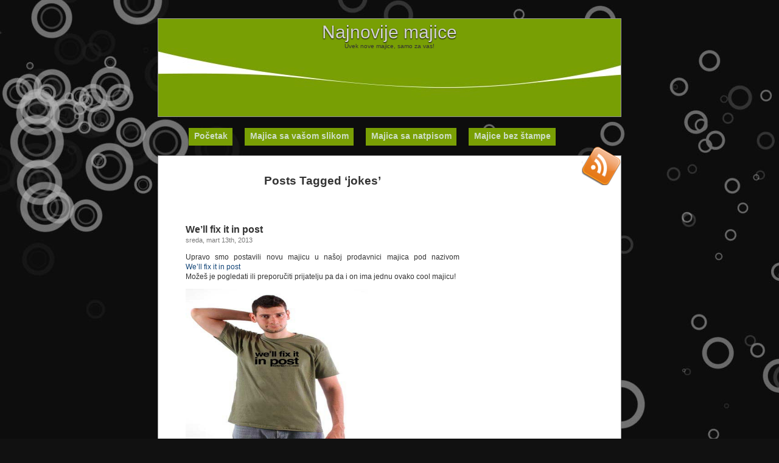

--- FILE ---
content_type: text/html; charset=UTF-8
request_url: https://www.vizioshop.info/majica/jokes/
body_size: 8804
content:
<!DOCTYPE html PUBLIC "-//W3C//DTD XHTML 1.0 Transitional//EN" "http://www.w3.org/TR/xhtml1/DTD/xhtml1-transitional.dtd">
<html xmlns="http://www.w3.org/1999/xhtml" lang="sr-RS">

      <head profile="http://gmpg.org/xfn/11">
      <meta http-equiv="content-type" content="text/html; charset=UTF-8" />
          <title>Najnovije majice | jokes</title>
 
        
       <link rel="stylesheet" type="text/css" media="all" href="https://www.vizioshop.info/wp-content/themes/produccion-musical/style.css" />
       <link rel="pingback" href="https://www.vizioshop.info/xmlrpc.php" />
  
      <link rel='dns-prefetch' href='//s.w.org' />
<link rel="alternate" type="application/rss+xml" title="Najnovije majice &raquo; dovod" href="https://www.vizioshop.info/feed/" />
<link rel="alternate" type="application/rss+xml" title="Najnovije majice &raquo; dovod oznake jokes" href="https://www.vizioshop.info/majica/jokes/feed/" />
		<script type="text/javascript">
			window._wpemojiSettings = {"baseUrl":"https:\/\/s.w.org\/images\/core\/emoji\/2.3\/72x72\/","ext":".png","svgUrl":"https:\/\/s.w.org\/images\/core\/emoji\/2.3\/svg\/","svgExt":".svg","source":{"concatemoji":"https:\/\/www.vizioshop.info\/wp-includes\/js\/wp-emoji-release.min.js?ver=4.8.2"}};
			!function(a,b,c){function d(a){var b,c,d,e,f=String.fromCharCode;if(!k||!k.fillText)return!1;switch(k.clearRect(0,0,j.width,j.height),k.textBaseline="top",k.font="600 32px Arial",a){case"flag":return k.fillText(f(55356,56826,55356,56819),0,0),b=j.toDataURL(),k.clearRect(0,0,j.width,j.height),k.fillText(f(55356,56826,8203,55356,56819),0,0),c=j.toDataURL(),b!==c&&(k.clearRect(0,0,j.width,j.height),k.fillText(f(55356,57332,56128,56423,56128,56418,56128,56421,56128,56430,56128,56423,56128,56447),0,0),b=j.toDataURL(),k.clearRect(0,0,j.width,j.height),k.fillText(f(55356,57332,8203,56128,56423,8203,56128,56418,8203,56128,56421,8203,56128,56430,8203,56128,56423,8203,56128,56447),0,0),c=j.toDataURL(),b!==c);case"emoji4":return k.fillText(f(55358,56794,8205,9794,65039),0,0),d=j.toDataURL(),k.clearRect(0,0,j.width,j.height),k.fillText(f(55358,56794,8203,9794,65039),0,0),e=j.toDataURL(),d!==e}return!1}function e(a){var c=b.createElement("script");c.src=a,c.defer=c.type="text/javascript",b.getElementsByTagName("head")[0].appendChild(c)}var f,g,h,i,j=b.createElement("canvas"),k=j.getContext&&j.getContext("2d");for(i=Array("flag","emoji4"),c.supports={everything:!0,everythingExceptFlag:!0},h=0;h<i.length;h++)c.supports[i[h]]=d(i[h]),c.supports.everything=c.supports.everything&&c.supports[i[h]],"flag"!==i[h]&&(c.supports.everythingExceptFlag=c.supports.everythingExceptFlag&&c.supports[i[h]]);c.supports.everythingExceptFlag=c.supports.everythingExceptFlag&&!c.supports.flag,c.DOMReady=!1,c.readyCallback=function(){c.DOMReady=!0},c.supports.everything||(g=function(){c.readyCallback()},b.addEventListener?(b.addEventListener("DOMContentLoaded",g,!1),a.addEventListener("load",g,!1)):(a.attachEvent("onload",g),b.attachEvent("onreadystatechange",function(){"complete"===b.readyState&&c.readyCallback()})),f=c.source||{},f.concatemoji?e(f.concatemoji):f.wpemoji&&f.twemoji&&(e(f.twemoji),e(f.wpemoji)))}(window,document,window._wpemojiSettings);
		</script>
		<style type="text/css">
img.wp-smiley,
img.emoji {
	display: inline !important;
	border: none !important;
	box-shadow: none !important;
	height: 1em !important;
	width: 1em !important;
	margin: 0 .07em !important;
	vertical-align: -0.1em !important;
	background: none !important;
	padding: 0 !important;
}
</style>
<link rel='stylesheet' id='stpv3-css'  href='https://www.vizioshop.info/wp-content/plugins/sorethumb/includes/css/stpv3.css?ver=4.8.2' type='text/css' media='all' />
<script type='text/javascript' src='https://www.vizioshop.info/wp-includes/js/jquery/jquery.js?ver=1.12.4'></script>
<script type='text/javascript' src='https://www.vizioshop.info/wp-includes/js/jquery/jquery-migrate.min.js?ver=1.4.1'></script>
<script type='text/javascript' src='https://www.vizioshop.info/wp-content/plugins/sorethumb/includes/js/waypoints.min.js?ver=4.8.2'></script>
<script type='text/javascript' src='https://www.vizioshop.info/wp-content/plugins/sorethumb/includes/js/jquery-timing.min.js?ver=4.8.2'></script>
<script type='text/javascript' src='https://www.vizioshop.info/wp-content/plugins/sorethumb/includes/js/wiggle.jquery.js?ver=4.8.2'></script>
<link rel='https://api.w.org/' href='https://www.vizioshop.info/wp-json/' />
<link rel="EditURI" type="application/rsd+xml" title="RSD" href="https://www.vizioshop.info/xmlrpc.php?rsd" />
<link rel="wlwmanifest" type="application/wlwmanifest+xml" href="https://www.vizioshop.info/wp-includes/wlwmanifest.xml" /> 
<meta name="generator" content="WordPress 4.8.2" />
<script type="text/javascript">

  var _gaq = _gaq || [];
  _gaq.push(['_setAccount', 'UA-446342-45']);
  _gaq.push(['_trackPageview']);

  (function() {
    var ga = document.createElement('script'); ga.type = 'text/javascript'; ga.async = true;
    ga.src = ('https:' == document.location.protocol ? 'https://ssl' : 'http://www') + '.google-analytics.com/ga.js';
    var s = document.getElementsByTagName('script')[0]; s.parentNode.insertBefore(ga, s);
  })();

</script>      </head>
      
      <body class="archive tag tag-jokes tag-1293">
      <div id="top">
<div id="headerreklama" role="banner">
        		<h1><a href="https://www.vizioshop.info/">Najnovije majice</a></h1>
                		<div class="description2">Uvek nove majice, samo za vas!</div>
<script async src="//pagead2.googlesyndication.com/pagead/js/adsbygoogle.js"></script>
<!-- vizioinfo top -->
<ins class="adsbygoogle"
style="display:inline-block;width:728px;height:90px"
data-ad-client="ca-pub-1242088072764251"
data-ad-slot="8232500608"></ins>
<script>
  (adsbygoogle = window.adsbygoogle || []).push({});
</script>

</div>
     <!-- <div id="header" role="banner" style="display:none;">
      	<div id="headerimg">
        		<h1><a href="https://www.vizioshop.info/">Najnovije majice</a></h1>
                		<div class="description">Uvek nove majice, samo za vas!</div>
                        </div>
        </div>
-->
        <div id="menu">
                <ul>
               <ul id="menu" class="headerfix"><li id="menu-item-1033" class="menu-item menu-item-type-custom menu-item-object-custom menu-item-home menu-item-1033"><a href="http://www.vizioshop.info">Početak</a></li>
<li id="menu-item-1032" class="menu-item menu-item-type-custom menu-item-object-custom menu-item-1032"><a href="http://www.vizioshop.com/custom-image/aff/mangup/">Majica sa vašom slikom</a></li>
<li id="menu-item-1034" class="menu-item menu-item-type-custom menu-item-object-custom menu-item-1034"><a href="http://www.vizioshop.com/majica-sa-natpisom/aff/mangup/">Majica sa natpisom</a></li>
<li id="menu-item-1035" class="menu-item menu-item-type-custom menu-item-object-custom menu-item-1035"><a href="http://www.vizioshop.com/Majica-bez-stampe-1-blanko.html/aff/mangup/">Majice bez štampe</a></li>
</ul>
				
                <div id="rss">
				<a href="https://www.vizioshop.info/feed/" target="_blank"   title="rss Feed"></a>
			    </div>
	           </ul>
</div>
<div id="page">
	<div id="content" class="narrowcolumn" role="main">

		
 	   	  		<h2 class="pagetitle">Posts Tagged &#8216;jokes&#8217;</h2>
 	  

		<div class="navigation">
			<div class="alignleft"></div>
			<div class="alignright"></div>
		</div>

				<div class="post-1102 post type-post status-publish format-standard hentry category-majica category-majice category-nova-majica category-nove-majice tag-audio tag-baterija tag-fix tag-in tag-it tag-jokes tag-post tag-postproduction tag-postprodukcija tag-sredicemo tag-studio tag-video">
				<h3 id="post-1102"><a href="https://www.vizioshop.info/digitalna-stampa/2013/03/well-fix-it-in-post-2/" rel="bookmark" title="Permanent Link to We&#8217;ll fix it in post">We&#8217;ll fix it in post</a></h3>
				<small>sreda, mart 13th, 2013</small>

				<div class="entry">
					<p>Upravo smo postavili novu majicu u našoj prodavnici majica pod nazivom <a class="exlink" href="http://www.vizioshop.com/Majica-We-ll-fix-it-in-post-161077-1.html" title="We'll fix it in post" target="_blank">We&#8217;ll fix it in post</a><br />
Možeš je pogledati ili preporučiti prijatelju pa da i on ima jednu ovako cool majicu! </p>
<p><a class="exlink" href="http://www.vizioshop.com/Majica-We-ll-fix-it-in-post-161077-1.html" title="Majica We'll fix it in post" target="_blank" ><img src="http://www.vizioshop.com/Majica-We-ll-fix-it-in-post-161077-1.jpeg" alt="Majica We'll fix it in post" width="300" height="300"></a><br />Sredićemo to u postu, rečenica koja se često čuje na raznim audio i video snimanjima od sada i na majicama! </p>
				</div>

				<p class="postmetadata">Tags:<a href="https://www.vizioshop.info/majica/audio/" rel="tag">audio</a>, <a href="https://www.vizioshop.info/majica/baterija/" rel="tag">baterija</a>, <a href="https://www.vizioshop.info/majica/fix/" rel="tag">fix</a>, <a href="https://www.vizioshop.info/majica/in/" rel="tag">in</a>, <a href="https://www.vizioshop.info/majica/it/" rel="tag">it</a>, <a href="https://www.vizioshop.info/majica/jokes/" rel="tag">jokes</a>, <a href="https://www.vizioshop.info/majica/post/" rel="tag">post</a>, <a href="https://www.vizioshop.info/majica/postproduction/" rel="tag">postproduction</a>, <a href="https://www.vizioshop.info/majica/postprodukcija/" rel="tag">postprodukcija</a>, <a href="https://www.vizioshop.info/majica/sredicemo/" rel="tag">sredićemo</a>, <a href="https://www.vizioshop.info/majica/studio/" rel="tag">studio</a>, <a href="https://www.vizioshop.info/majica/video/" rel="tag">video</a><br /> Posted in <a href="https://www.vizioshop.info/kategorija/majica/" rel="category tag">Majica</a>, <a href="https://www.vizioshop.info/kategorija/majice/" rel="category tag">Majice</a>, <a href="https://www.vizioshop.info/kategorija/nova-majica/" rel="category tag">Nova majica</a>, <a href="https://www.vizioshop.info/kategorija/nove-majice/" rel="category tag">Nove majice</a> |   <span>Comments Closed</span></p>

			</div>

				<div class="post-1101 post type-post status-publish format-standard hentry category-majica category-majice category-nova-majica category-nove-majice tag-audio tag-baterija tag-fix tag-in tag-it tag-jokes tag-post tag-postproduction tag-postprodukcija tag-sredicemo tag-studio tag-video">
				<h3 id="post-1101"><a href="https://www.vizioshop.info/digitalna-stampa/2013/03/well-fix-it-in-post/" rel="bookmark" title="Permanent Link to We&#8217;ll fix it in post">We&#8217;ll fix it in post</a></h3>
				<small>sreda, mart 13th, 2013</small>

				<div class="entry">
					<p>Upravo smo postavili novu majicu u našoj prodavnici majica pod nazivom <a class="exlink" href="http://www.vizioshop.com/Majica-We-ll-fix-it-in-post-161076-1.html" title="We'll fix it in post" target="_blank">We&#8217;ll fix it in post</a><br />
Možeš je pogledati ili preporučiti prijatelju pa da i on ima jednu ovako cool majicu! </p>
<p><a class="exlink" href="http://www.vizioshop.com/Majica-We-ll-fix-it-in-post-161076-1.html" title="Majica We'll fix it in post" target="_blank" ><img src="http://www.vizioshop.com/Majica-We-ll-fix-it-in-post-161076-1.jpeg" alt="Majica We'll fix it in post" width="300" height="300"></a><br />Sredićemo to u postu, rečenica koja se često čuje na raznim audio i video snimanjima od sada i na majicama! </p>
				</div>

				<p class="postmetadata">Tags:<a href="https://www.vizioshop.info/majica/audio/" rel="tag">audio</a>, <a href="https://www.vizioshop.info/majica/baterija/" rel="tag">baterija</a>, <a href="https://www.vizioshop.info/majica/fix/" rel="tag">fix</a>, <a href="https://www.vizioshop.info/majica/in/" rel="tag">in</a>, <a href="https://www.vizioshop.info/majica/it/" rel="tag">it</a>, <a href="https://www.vizioshop.info/majica/jokes/" rel="tag">jokes</a>, <a href="https://www.vizioshop.info/majica/post/" rel="tag">post</a>, <a href="https://www.vizioshop.info/majica/postproduction/" rel="tag">postproduction</a>, <a href="https://www.vizioshop.info/majica/postprodukcija/" rel="tag">postprodukcija</a>, <a href="https://www.vizioshop.info/majica/sredicemo/" rel="tag">sredićemo</a>, <a href="https://www.vizioshop.info/majica/studio/" rel="tag">studio</a>, <a href="https://www.vizioshop.info/majica/video/" rel="tag">video</a><br /> Posted in <a href="https://www.vizioshop.info/kategorija/majica/" rel="category tag">Majica</a>, <a href="https://www.vizioshop.info/kategorija/majice/" rel="category tag">Majice</a>, <a href="https://www.vizioshop.info/kategorija/nova-majica/" rel="category tag">Nova majica</a>, <a href="https://www.vizioshop.info/kategorija/nove-majice/" rel="category tag">Nove majice</a> |   <span>Comments Closed</span></p>

			</div>

		
		<div class="navigation">
			<div class="alignleft"></div>
			<div class="alignright"></div>
		</div>
		</div>

	<div id="sidebar" role="complementary">
		<ul>
			<li id="text-3" class="widget widget_text">			<div class="textwidget"><script async src="//pagead2.googlesyndication.com/pagead/js/adsbygoogle.js"></script>
<!-- vizioinfo w -->
<ins class="adsbygoogle"
     style="display:inline-block;width:160px;height:600px"
     data-ad-client="ca-pub-1242088072764251"
     data-ad-slot="4081502600"></ins>
<script>
(adsbygoogle = window.adsbygoogle || []).push({});
</script></div>
		</li><li id="search-2" class="widget widget_search"><form method="get" id="searchform" action="https://www.vizioshop.info/">
	<div id="search">
		<input type="text" value="search" onfocus="if (this.value == 'search') {this.value = '';}" onblur="if (this.value == '') {this.value = 'search';}"  name="s" id="s" />
		<input type="image" src="https://www.vizioshop.info/wp-content/themes/produccion-musical/images/searchbutton.png" id="searchsubmit" value="search" /> 
	</div>
</form>
</li>		<li id="recent-posts-2" class="widget widget_recent_entries">		<h2 class="widgettitle">Skorašnji članci</h2>		<ul>
					<li>
				<a href="https://www.vizioshop.info/digitalna-stampa/2026/01/alles-wat-inzake-nl-regio-in-een-enkele-locatie/">Alles wat inzake NL regio in een enkele locatie</a>
						</li>
					<li>
				<a href="https://www.vizioshop.info/digitalna-stampa/2026/01/registraciya-v-igrovom-klube-ket-kazino/">Регистрация в игровом клубе Кэт Казино</a>
						</li>
					<li>
				<a href="https://www.vizioshop.info/digitalna-stampa/2025/12/turkiye-de-populer-bahis-siteleri-arasinda-yer-alan-luks-casino-oyunculara-guven-veriyor/">Türkiye’de popüler bahis siteleri arasında yer alan Lüks casino oyunculara güven veriyor</a>
						</li>
					<li>
				<a href="https://www.vizioshop.info/digitalna-stampa/2025/12/mostbet-turkiye-bahis-performans-analizi/">MostBet Turkiye Bahis Performans Analizi<div id="toc" style="background: #f9f9f2;border: 1px solid #aaa;display:</a>
						</li>
					<li>
				<a href="https://www.vizioshop.info/digitalna-stampa/2025/12/turkiye-de-sikca-sorulan-sorulardan-biri-luks-casino-guvenilir-mi-olmaktadir/">Türkiye’de sıkça sorulan sorulardan biri Lüks casino guvenilir mi olmaktadır</a>
						</li>
					<li>
				<a href="https://www.vizioshop.info/digitalna-stampa/2025/12/kazanmanin-yollari-bahis-dunyasinda-1-xbet-turkey-platformunda/">Kazanmanin Yollari Bahis Dunyasinda 1 xbet turkey Platformunda</a>
						</li>
					<li>
				<a href="https://www.vizioshop.info/digitalna-stampa/2025/12/bahis-ve-casino-oyunlari-mostbet-bahis-sitesi-nde-sizi-bekliyor/">Bahis ve Casino Oyunlari Mostbet Bahis Sitesi’nde Sizi Bekliyor</a>
						</li>
					<li>
				<a href="https://www.vizioshop.info/digitalna-stampa/2025/11/polniy-obzor-onlayn%e2%80%91kazino-azino777-dlya-rossiyskogo-igroka/">Полный обзор онлайн‑казино Azino777 для российского игрока<div id="toc" style="background: #f9f9f2;border: 1px solid #aaa;display:</a>
						</li>
					<li>
				<a href="https://www.vizioshop.info/digitalna-stampa/2025/10/giris-ve-kayit-adimlari-ile-1-kingde-kazanmaya-baslayin/">Giris ve Kayit Adimlari ile 1 &#8211; King&#8217;de Kazanmaya Baslayin</a>
						</li>
					<li>
				<a href="https://www.vizioshop.info/digitalna-stampa/2025/10/gercek-kazanc-ve-eglencenin-birlestigi-platform-bethub/">Gerçek kazanç ve eğlencenin birleştiği platform Bethub</a>
						</li>
					<li>
				<a href="https://www.vizioshop.info/digitalna-stampa/2025/10/pragmatic-play-slot-severlere-ozel/">Pragmatic Play slot severlere ozel</a>
						</li>
					<li>
				<a href="https://www.vizioshop.info/digitalna-stampa/2025/10/casino-alev-hemen-giris-yap-ve-100000-tl-bonus-kazan/">Casino Alev: Hemen Giris Yap ve 100.000 TL Bonus Kazan</a>
						</li>
					<li>
				<a href="https://www.vizioshop.info/digitalna-stampa/2025/09/kazanma-rehberiniz-rulet-oyun-platformunda/">Kazanma Rehberiniz: Rulet Oyun Platformunda</a>
						</li>
					<li>
				<a href="https://www.vizioshop.info/digitalna-stampa/2025/09/bm-bet-casino-een-compleet-overzicht-betreffende-een-eigentijds-innovatief-online-gokplatform/">BM bet casino: een compleet overzicht betreffende een eigentijds innovatief online gokplatform</a>
						</li>
					<li>
				<a href="https://www.vizioshop.info/digitalna-stampa/2025/09/her-seviyeden-kullaniciya-uygun-seceneklerden-40-burning-hot-demo-surumu-fark-yaratiyor/">Her seviyeden kullanıcıya uygun seçeneklerden 40 burning hot demo sürümü fark yaratıyor</a>
						</li>
					<li>
				<a href="https://www.vizioshop.info/digitalna-stampa/2025/09/turkiye-de-en-yeni-kampanyalara-ulasmak-isteyenler-mariobet-giris-2025-adresini-arastiriyor/">Türkiye’de en yeni kampanyalara ulaşmak isteyenler Mariobet giriş 2025 adresini araştırıyor</a>
						</li>
					<li>
				<a href="https://www.vizioshop.info/digitalna-stampa/2025/09/guvenli-bahis-icin-1x-beti-tercih-etmenin-yollari/">Guvenli Bahis Icin 1x Bet&#8217;i Tercih Etmenin Yollari</a>
						</li>
					<li>
				<a href="https://www.vizioshop.info/digitalna-stampa/2025/09/alev-casino-2025-ile-yuksek-rtp-oranli-slotlar/">Alev casino 2025 ile yüksek RTP oranlı slotlar</a>
						</li>
					<li>
				<a href="https://www.vizioshop.info/digitalna-stampa/2025/09/bethub-casino-giriste-guvenli-yontemler/">Bethub Casino girişte güvenli yöntemler</a>
						</li>
					<li>
				<a href="https://www.vizioshop.info/digitalna-stampa/2025/09/bethub-casino-giris-icin-alternatif-yontemler/">Bethub Casino giriş için alternatif yöntemler</a>
						</li>
					<li>
				<a href="https://www.vizioshop.info/digitalna-stampa/2025/09/azino-oficialyniy-sayt-igrayte-na-sayte-nasego-kazino/">Азино Официальный Сайт &#8211; Играйте На Сайте Нашего Казино</a>
						</li>
					<li>
				<a href="https://www.vizioshop.info/digitalna-stampa/2025/08/bahiscom-giris-ve-canli-destek-secenekleri/">Bahiscom giriş ve canlı destek seçenekleri</a>
						</li>
					<li>
				<a href="https://www.vizioshop.info/digitalna-stampa/2025/08/glory-casino-nun-resmi-web-sitesi-tr-oyuncular-icin-hazirlanmis/">Glory Casino’nun Resmi Web Sitesi TR Oyuncular için hazırlanmış</a>
						</li>
					<li>
				<a href="https://www.vizioshop.info/digitalna-stampa/2025/07/by-casino-turkiye-guncel-adres-en-i%cc%87yi-casino-deneyimi/">By Casino Türkiye Güncel Adres: En İyi Casino Deneyimi</a>
						</li>
					<li>
				<a href="https://www.vizioshop.info/digitalna-stampa/2025/07/kazanmanin-keyfini-mario-bet-casino-ile-cikarin/">Kazanmanin Keyfini Mario bet Casino ile Çikarin</a>
						</li>
					<li>
				<a href="https://www.vizioshop.info/digitalna-stampa/2025/07/rio-bet-oficialyniy-sayt-v-mobilynom-telefone/">Рио Бет &#8211; Официальный Сайт В Мобильном Телефоне</a>
						</li>
					<li>
				<a href="https://www.vizioshop.info/digitalna-stampa/2025/07/hollandse-editie-uit-internet-goksite-bm-bet/">Hollandse editie uit internet goksite bm bet</a>
						</li>
					<li>
				<a href="https://www.vizioshop.info/digitalna-stampa/2025/07/qbet-nederland-recensie-betreffende-dat-van-nederland-merk/">Qbet Nederland recensie betreffende dat van Nederland merk</a>
						</li>
					<li>
				<a href="https://www.vizioshop.info/digitalna-stampa/2025/04/most-bet-ile-bahis-dunyasina-giris/">Most bet ile Bahis Dunyasina Giris</a>
						</li>
					<li>
				<a href="https://www.vizioshop.info/digitalna-stampa/2025/03/bahis-dunyasinda-mostbet-ile-basariya-ulasmanin-yollari/">Bahis Dunyasinda Mostbet ile Basariya Ulasmanin Yollari</a>
						</li>
				</ul>
		</li>		<li id="categories-2" class="widget widget_categories"><h2 class="widgettitle">Kategorije</h2>		<ul>
	<li class="cat-item cat-item-1"><a href="https://www.vizioshop.info/kategorija/majica/" >Majica</a>
</li>
	<li class="cat-item cat-item-5"><a href="https://www.vizioshop.info/kategorija/majice/" >Majice</a>
</li>
	<li class="cat-item cat-item-3"><a href="https://www.vizioshop.info/kategorija/nova-majica/" >Nova majica</a>
</li>
	<li class="cat-item cat-item-4"><a href="https://www.vizioshop.info/kategorija/nove-majice/" >Nove majice</a>
</li>
		</ul>
</li><li id="recent-search-terms" class="widget widget_recent_terms"><h2 class="widgettitle">TOP pretrage</h2><ul><li><a href="https://www.vizioshop.info/digitalna-stampa/2015/05/rege/" title="greenism">greenism</a></li><li><a href="https://www.vizioshop.info/digitalna-stampa/2015/04/rasta-2/" title="https://www vizioshop info/majica/marihuana/">https://www vizioshop info/majica/marihuana/</a></li><li><a href="https://www.vizioshop.info/digitalna-stampa/2014/04/music/" title="https://www vizioshop info/majica/techno/">https://www vizioshop info/majica/techno/</a></li><li><a href="https://www.vizioshop.info/digitalna-stampa/2014/06/pivopija/" title="concerneduds">concerneduds</a></li><li><a href="https://www.vizioshop.info/digitalna-stampa/2017/06/majica-gavrilo-princip-princip/" title="proud6s1">proud6s1</a></li><li><a href="https://www.vizioshop.info/digitalna-stampa/2013/12/subotica-2/" title="swepthdr">swepthdr</a></li><li><a href="https://www.vizioshop.info/digitalna-stampa/2012/09/benzin/" title="sizeuiy">sizeuiy</a></li><li><a href="https://www.vizioshop.info/digitalna-stampa/2012/10/kragujevac/" title="stampanje majica kragujevac">stampanje majica kragujevac</a></li><li><a href="https://www.vizioshop.info/digitalna-stampa/2013/06/skinhead-2/" title="skinhead shop beograd">skinhead shop beograd</a></li><li><a href="https://www.vizioshop.info/digitalna-stampa/2013/05/jav-i-nav/" title="staroslavci">staroslavci</a></li></ul></li><li id="popular-search-terms" class="widget widget_popular_terms"><h2 class="widgettitle">Popularne pretrage</h2><ul><li><a href="https://www.vizioshop.info/digitalna-stampa/2012/10/nis/" title="stampanje majica nis">stampanje majica nis</a></li><li><a href="https://www.vizioshop.info/digitalna-stampa/2012/03/grifon-srbija/" title="maskirne majice">maskirne majice</a></li><li><a href="https://www.vizioshop.info/digitalna-stampa/2012/03/le-me-angry/" title="meme majice">meme majice</a></li><li><a href="https://www.vizioshop.info/digitalna-stampa/2012/10/kragujevac/" title="stampanje majica kragujevac">stampanje majica kragujevac</a></li><li><a href="https://www.vizioshop.info/digitalna-stampa/2012/03/pravoslavn%d1%8b%d0%b9/" title="ruske majice">ruske majice</a></li><li><a href="https://www.vizioshop.info/digitalna-stampa/2012/02/majica-u-svemiru/" title="cool majice">cool majice</a></li><li><a href="https://www.vizioshop.info/digitalna-stampa/2012/10/leskovac/" title="stampanje majica leskovac">stampanje majica leskovac</a></li><li><a href="https://www.vizioshop.info/digitalna-stampa/2012/03/pravoslavn%d1%8b%d0%b9/" title="majice rusija">majice rusija</a></li><li><a href="https://www.vizioshop.info/digitalna-stampa/2013/02/lov/" title="kik boks majice">kik boks majice</a></li><li><a href="https://www.vizioshop.info/digitalna-stampa/2012/03/bitch-please/" title="bitch please majica">bitch please majica</a></li></ul></li><li id="random-search-terms" class="widget pk_widget_random_terms"><h2 class="widgettitle">Slučajne pretrage</h2><ul><li><a href="https://www.vizioshop.info/digitalna-stampa/2013/02/lov/" title="lovacke majice">lovacke majice</a></li><li><a href="https://www.vizioshop.info/digitalna-stampa/2012/03/bitch-please/" title="bitch please majica">bitch please majica</a></li><li><a href="https://www.vizioshop.info/digitalna-stampa/2014/04/music/" title="https://www vizioshop info/majica/techno/">https://www vizioshop info/majica/techno/</a></li><li><a href="https://www.vizioshop.info/digitalna-stampa/2012/10/novi-sad/" title="stampanje majica novi sad">stampanje majica novi sad</a></li><li><a href="https://www.vizioshop.info/digitalna-stampa/2012/10/vranje/" title="stampanje majica Vranje">stampanje majica Vranje</a></li><li><a href="https://www.vizioshop.info/digitalna-stampa/2012/03/le-me-angry/" title="kul majce">kul majce</a></li><li><a href="https://www.vizioshop.info/digitalna-stampa/2012/09/ja-volim-da-kuvam/" title="breaking bad majice">breaking bad majice</a></li><li><a href="https://www.vizioshop.info/digitalna-stampa/2012/03/grifon-srbija/" title="maskirne majice">maskirne majice</a></li><li><a href="https://www.vizioshop.info/digitalna-stampa/2015/05/rege/" title="greenism">greenism</a></li><li><a href="https://www.vizioshop.info/digitalna-stampa/2017/06/majica-gavrilo-princip-princip/" title="proud6s1">proud6s1</a></li></ul></li><li id="tag_cloud-2" class="widget widget_tag_cloud"><h2 class="widgettitle">Oznake</h2><div class="tagcloud"><a href="https://www.vizioshop.info/majica/arkona/" class="tag-cloud-link tag-link-1373 tag-link-position-1" style="font-size: 11.230769230769pt;" aria-label="arkona (42 stavke)">arkona</a>
<a href="https://www.vizioshop.info/majica/beer/" class="tag-cloud-link tag-link-261 tag-link-position-2" style="font-size: 9.9384615384615pt;" aria-label="beer (36 stavki)">beer</a>
<a href="https://www.vizioshop.info/majica/deca/" class="tag-cloud-link tag-link-767 tag-link-position-3" style="font-size: 8pt;" aria-label="deca (29 stavki)">deca</a>
<a href="https://www.vizioshop.info/majica/football/" class="tag-cloud-link tag-link-438 tag-link-position-4" style="font-size: 8.8615384615385pt;" aria-label="football (32 stavke)">football</a>
<a href="https://www.vizioshop.info/majica/funny/" class="tag-cloud-link tag-link-20 tag-link-position-5" style="font-size: 16.615384615385pt;" aria-label="funny (75 stavki)">funny</a>
<a href="https://www.vizioshop.info/majica/girl/" class="tag-cloud-link tag-link-30 tag-link-position-6" style="font-size: 9.0769230769231pt;" aria-label="girl (33 stavke)">girl</a>
<a href="https://www.vizioshop.info/majica/grad/" class="tag-cloud-link tag-link-96 tag-link-position-7" style="font-size: 11.015384615385pt;" aria-label="grad (41 stavka)">grad</a>
<a href="https://www.vizioshop.info/majica/heart/" class="tag-cloud-link tag-link-247 tag-link-position-8" style="font-size: 8.6461538461538pt;" aria-label="heart (31 stavka)">heart</a>
<a href="https://www.vizioshop.info/majica/hip-hop/" class="tag-cloud-link tag-link-857 tag-link-position-9" style="font-size: 8.8615384615385pt;" aria-label="hip hop (32 stavke)">hip hop</a>
<a href="https://www.vizioshop.info/majica/jamaica/" class="tag-cloud-link tag-link-296 tag-link-position-10" style="font-size: 10.153846153846pt;" aria-label="jamaica (37 stavki)">jamaica</a>
<a href="https://www.vizioshop.info/majica/jarilo/" class="tag-cloud-link tag-link-163 tag-link-position-11" style="font-size: 9.7230769230769pt;" aria-label="jarilo (35 stavki)">jarilo</a>
<a href="https://www.vizioshop.info/majica/kids/" class="tag-cloud-link tag-link-759 tag-link-position-12" style="font-size: 10.8pt;" aria-label="kids (40 stavki)">kids</a>
<a href="https://www.vizioshop.info/majica/kolovrat/" class="tag-cloud-link tag-link-40 tag-link-position-13" style="font-size: 11.015384615385pt;" aria-label="kolovrat (41 stavka)">kolovrat</a>
<a href="https://www.vizioshop.info/majica/leto/" class="tag-cloud-link tag-link-17 tag-link-position-14" style="font-size: 12.523076923077pt;" aria-label="leto (48 stavki)">leto</a>
<a href="https://www.vizioshop.info/majica/ljubav/" class="tag-cloud-link tag-link-12 tag-link-position-15" style="font-size: 8.6461538461538pt;" aria-label="ljubav (31 stavka)">ljubav</a>
<a href="https://www.vizioshop.info/majica/lobanja/" class="tag-cloud-link tag-link-114 tag-link-position-16" style="font-size: 8.8615384615385pt;" aria-label="lobanja (32 stavke)">lobanja</a>
<a href="https://www.vizioshop.info/majica/love/" class="tag-cloud-link tag-link-220 tag-link-position-17" style="font-size: 15.323076923077pt;" aria-label="love (65 stavki)">love</a>
<a href="https://www.vizioshop.info/majica/majica-2/" class="tag-cloud-link tag-link-48 tag-link-position-18" style="font-size: 20.276923076923pt;" aria-label="majica (112 stavki)">majica</a>
<a href="https://www.vizioshop.info/majica/majice-2/" class="tag-cloud-link tag-link-94 tag-link-position-19" style="font-size: 9.9384615384615pt;" aria-label="majice (36 stavki)">majice</a>
<a href="https://www.vizioshop.info/majica/metal/" class="tag-cloud-link tag-link-341 tag-link-position-20" style="font-size: 8.6461538461538pt;" aria-label="metal (31 stavka)">metal</a>
<a href="https://www.vizioshop.info/majica/music/" class="tag-cloud-link tag-link-38 tag-link-position-21" style="font-size: 16.184615384615pt;" aria-label="music (71 stavka)">music</a>
<a href="https://www.vizioshop.info/majica/natpisi/" class="tag-cloud-link tag-link-133 tag-link-position-22" style="font-size: 10.153846153846pt;" aria-label="natpisi (37 stavki)">natpisi</a>
<a href="https://www.vizioshop.info/majica/perun/" class="tag-cloud-link tag-link-157 tag-link-position-23" style="font-size: 10.8pt;" aria-label="perun (40 stavki)">perun</a>
<a href="https://www.vizioshop.info/majica/pivo/" class="tag-cloud-link tag-link-91 tag-link-position-24" style="font-size: 9.9384615384615pt;" aria-label="pivo (36 stavki)">pivo</a>
<a href="https://www.vizioshop.info/majica/rap/" class="tag-cloud-link tag-link-864 tag-link-position-25" style="font-size: 8.2153846153846pt;" aria-label="rap (30 stavki)">rap</a>
<a href="https://www.vizioshop.info/majica/reggae/" class="tag-cloud-link tag-link-291 tag-link-position-26" style="font-size: 10.369230769231pt;" aria-label="reggae (38 stavki)">reggae</a>
<a href="https://www.vizioshop.info/majica/rock/" class="tag-cloud-link tag-link-290 tag-link-position-27" style="font-size: 10.8pt;" aria-label="rock (40 stavki)">rock</a>
<a href="https://www.vizioshop.info/majica/rusija/" class="tag-cloud-link tag-link-140 tag-link-position-28" style="font-size: 14.892307692308pt;" aria-label="rusija (62 stavke)">rusija</a>
<a href="https://www.vizioshop.info/majica/russia/" class="tag-cloud-link tag-link-141 tag-link-position-29" style="font-size: 14.461538461538pt;" aria-label="russia (59 stavki)">russia</a>
<a href="https://www.vizioshop.info/majica/serbia/" class="tag-cloud-link tag-link-131 tag-link-position-30" style="font-size: 19.846153846154pt;" aria-label="serbia (107 stavki)">serbia</a>
<a href="https://www.vizioshop.info/majica/shirt/" class="tag-cloud-link tag-link-1104 tag-link-position-31" style="font-size: 11.015384615385pt;" aria-label="shirt (41 stavka)">shirt</a>
<a href="https://www.vizioshop.info/majica/shirts/" class="tag-cloud-link tag-link-859 tag-link-position-32" style="font-size: 8pt;" aria-label="shirts (29 stavki)">shirts</a>
<a href="https://www.vizioshop.info/majica/skull/" class="tag-cloud-link tag-link-124 tag-link-position-33" style="font-size: 11.446153846154pt;" aria-label="skull (43 stavke)">skull</a>
<a href="https://www.vizioshop.info/majica/slavs/" class="tag-cloud-link tag-link-1263 tag-link-position-34" style="font-size: 9.9384615384615pt;" aria-label="slavs (36 stavki)">slavs</a>
<a href="https://www.vizioshop.info/majica/sloveni/" class="tag-cloud-link tag-link-154 tag-link-position-35" style="font-size: 12.523076923077pt;" aria-label="sloveni (48 stavki)">sloveni</a>
<a href="https://www.vizioshop.info/majica/smesno/" class="tag-cloud-link tag-link-18 tag-link-position-36" style="font-size: 11.661538461538pt;" aria-label="smesno (44 stavke)">smesno</a>
<a href="https://www.vizioshop.info/majica/sport/" class="tag-cloud-link tag-link-305 tag-link-position-37" style="font-size: 9.7230769230769pt;" aria-label="sport (35 stavki)">sport</a>
<a href="https://www.vizioshop.info/majica/srbija/" class="tag-cloud-link tag-link-45 tag-link-position-38" style="font-size: 22pt;" aria-label="srbija (135 stavki)">srbija</a>
<a href="https://www.vizioshop.info/majica/srce/" class="tag-cloud-link tag-link-10 tag-link-position-39" style="font-size: 9.0769230769231pt;" aria-label="srce (33 stavke)">srce</a>
<a href="https://www.vizioshop.info/majica/summer/" class="tag-cloud-link tag-link-21 tag-link-position-40" style="font-size: 12.738461538462pt;" aria-label="summer (49 stavki)">summer</a>
<a href="https://www.vizioshop.info/majica/sun/" class="tag-cloud-link tag-link-510 tag-link-position-41" style="font-size: 9.7230769230769pt;" aria-label="sun (35 stavki)">sun</a>
<a href="https://www.vizioshop.info/majica/svarog/" class="tag-cloud-link tag-link-162 tag-link-position-42" style="font-size: 8.2153846153846pt;" aria-label="svarog (30 stavki)">svarog</a>
<a href="https://www.vizioshop.info/majica/t-shirt/" class="tag-cloud-link tag-link-203 tag-link-position-43" style="font-size: 10.8pt;" aria-label="t-shirt (40 stavki)">t-shirt</a>
<a href="https://www.vizioshop.info/majica/town/" class="tag-cloud-link tag-link-1010 tag-link-position-44" style="font-size: 8.2153846153846pt;" aria-label="town (30 stavki)">town</a>
<a href="https://www.vizioshop.info/majica/urban/" class="tag-cloud-link tag-link-27 tag-link-position-45" style="font-size: 13.169230769231pt;" aria-label="urban (51 stavka)">urban</a></div>
</li><li id="archives-2" class="widget widget_archive"><h2 class="widgettitle">Arhive</h2>		<ul>
			<li><a href='https://www.vizioshop.info/digitalna-stampa/2026/01/'>januar 2026</a></li>
	<li><a href='https://www.vizioshop.info/digitalna-stampa/2025/12/'>decembar 2025</a></li>
	<li><a href='https://www.vizioshop.info/digitalna-stampa/2025/11/'>novembar 2025</a></li>
	<li><a href='https://www.vizioshop.info/digitalna-stampa/2025/10/'>oktobar 2025</a></li>
	<li><a href='https://www.vizioshop.info/digitalna-stampa/2025/09/'>septembar 2025</a></li>
	<li><a href='https://www.vizioshop.info/digitalna-stampa/2025/08/'>avgust 2025</a></li>
	<li><a href='https://www.vizioshop.info/digitalna-stampa/2025/07/'>jul 2025</a></li>
	<li><a href='https://www.vizioshop.info/digitalna-stampa/2025/04/'>april 2025</a></li>
	<li><a href='https://www.vizioshop.info/digitalna-stampa/2025/03/'>mart 2025</a></li>
	<li><a href='https://www.vizioshop.info/digitalna-stampa/2021/07/'>jul 2021</a></li>
	<li><a href='https://www.vizioshop.info/digitalna-stampa/2021/04/'>april 2021</a></li>
	<li><a href='https://www.vizioshop.info/digitalna-stampa/2018/08/'>avgust 2018</a></li>
	<li><a href='https://www.vizioshop.info/digitalna-stampa/2018/05/'>maj 2018</a></li>
	<li><a href='https://www.vizioshop.info/digitalna-stampa/2018/02/'>februar 2018</a></li>
	<li><a href='https://www.vizioshop.info/digitalna-stampa/2017/11/'>novembar 2017</a></li>
	<li><a href='https://www.vizioshop.info/digitalna-stampa/2017/10/'>oktobar 2017</a></li>
	<li><a href='https://www.vizioshop.info/digitalna-stampa/2017/09/'>septembar 2017</a></li>
	<li><a href='https://www.vizioshop.info/digitalna-stampa/2017/08/'>avgust 2017</a></li>
	<li><a href='https://www.vizioshop.info/digitalna-stampa/2017/07/'>jul 2017</a></li>
	<li><a href='https://www.vizioshop.info/digitalna-stampa/2017/06/'>jun 2017</a></li>
	<li><a href='https://www.vizioshop.info/digitalna-stampa/2017/05/'>maj 2017</a></li>
	<li><a href='https://www.vizioshop.info/digitalna-stampa/2017/04/'>april 2017</a></li>
	<li><a href='https://www.vizioshop.info/digitalna-stampa/2017/03/'>mart 2017</a></li>
	<li><a href='https://www.vizioshop.info/digitalna-stampa/2017/01/'>januar 2017</a></li>
	<li><a href='https://www.vizioshop.info/digitalna-stampa/2016/11/'>novembar 2016</a></li>
	<li><a href='https://www.vizioshop.info/digitalna-stampa/2016/10/'>oktobar 2016</a></li>
	<li><a href='https://www.vizioshop.info/digitalna-stampa/2016/09/'>septembar 2016</a></li>
	<li><a href='https://www.vizioshop.info/digitalna-stampa/2016/07/'>jul 2016</a></li>
	<li><a href='https://www.vizioshop.info/digitalna-stampa/2016/06/'>jun 2016</a></li>
	<li><a href='https://www.vizioshop.info/digitalna-stampa/2016/04/'>april 2016</a></li>
	<li><a href='https://www.vizioshop.info/digitalna-stampa/2016/03/'>mart 2016</a></li>
	<li><a href='https://www.vizioshop.info/digitalna-stampa/2016/02/'>februar 2016</a></li>
	<li><a href='https://www.vizioshop.info/digitalna-stampa/2015/12/'>decembar 2015</a></li>
	<li><a href='https://www.vizioshop.info/digitalna-stampa/2015/11/'>novembar 2015</a></li>
	<li><a href='https://www.vizioshop.info/digitalna-stampa/2015/08/'>avgust 2015</a></li>
	<li><a href='https://www.vizioshop.info/digitalna-stampa/2015/07/'>jul 2015</a></li>
	<li><a href='https://www.vizioshop.info/digitalna-stampa/2015/06/'>jun 2015</a></li>
	<li><a href='https://www.vizioshop.info/digitalna-stampa/2015/05/'>maj 2015</a></li>
	<li><a href='https://www.vizioshop.info/digitalna-stampa/2015/04/'>april 2015</a></li>
	<li><a href='https://www.vizioshop.info/digitalna-stampa/2015/03/'>mart 2015</a></li>
	<li><a href='https://www.vizioshop.info/digitalna-stampa/2015/02/'>februar 2015</a></li>
	<li><a href='https://www.vizioshop.info/digitalna-stampa/2015/01/'>januar 2015</a></li>
	<li><a href='https://www.vizioshop.info/digitalna-stampa/2014/12/'>decembar 2014</a></li>
	<li><a href='https://www.vizioshop.info/digitalna-stampa/2014/10/'>oktobar 2014</a></li>
	<li><a href='https://www.vizioshop.info/digitalna-stampa/2014/09/'>septembar 2014</a></li>
	<li><a href='https://www.vizioshop.info/digitalna-stampa/2014/08/'>avgust 2014</a></li>
	<li><a href='https://www.vizioshop.info/digitalna-stampa/2014/07/'>jul 2014</a></li>
	<li><a href='https://www.vizioshop.info/digitalna-stampa/2014/06/'>jun 2014</a></li>
	<li><a href='https://www.vizioshop.info/digitalna-stampa/2014/05/'>maj 2014</a></li>
	<li><a href='https://www.vizioshop.info/digitalna-stampa/2014/04/'>april 2014</a></li>
	<li><a href='https://www.vizioshop.info/digitalna-stampa/2014/03/'>mart 2014</a></li>
	<li><a href='https://www.vizioshop.info/digitalna-stampa/2014/02/'>februar 2014</a></li>
	<li><a href='https://www.vizioshop.info/digitalna-stampa/2014/01/'>januar 2014</a></li>
	<li><a href='https://www.vizioshop.info/digitalna-stampa/2013/12/'>decembar 2013</a></li>
	<li><a href='https://www.vizioshop.info/digitalna-stampa/2013/11/'>novembar 2013</a></li>
	<li><a href='https://www.vizioshop.info/digitalna-stampa/2013/10/'>oktobar 2013</a></li>
	<li><a href='https://www.vizioshop.info/digitalna-stampa/2013/09/'>septembar 2013</a></li>
	<li><a href='https://www.vizioshop.info/digitalna-stampa/2013/08/'>avgust 2013</a></li>
	<li><a href='https://www.vizioshop.info/digitalna-stampa/2013/07/'>jul 2013</a></li>
	<li><a href='https://www.vizioshop.info/digitalna-stampa/2013/06/'>jun 2013</a></li>
	<li><a href='https://www.vizioshop.info/digitalna-stampa/2013/05/'>maj 2013</a></li>
	<li><a href='https://www.vizioshop.info/digitalna-stampa/2013/04/'>april 2013</a></li>
	<li><a href='https://www.vizioshop.info/digitalna-stampa/2013/03/'>mart 2013</a></li>
	<li><a href='https://www.vizioshop.info/digitalna-stampa/2013/02/'>februar 2013</a></li>
	<li><a href='https://www.vizioshop.info/digitalna-stampa/2013/01/'>januar 2013</a></li>
	<li><a href='https://www.vizioshop.info/digitalna-stampa/2012/12/'>decembar 2012</a></li>
	<li><a href='https://www.vizioshop.info/digitalna-stampa/2012/11/'>novembar 2012</a></li>
	<li><a href='https://www.vizioshop.info/digitalna-stampa/2012/10/'>oktobar 2012</a></li>
	<li><a href='https://www.vizioshop.info/digitalna-stampa/2012/09/'>septembar 2012</a></li>
	<li><a href='https://www.vizioshop.info/digitalna-stampa/2012/04/'>april 2012</a></li>
	<li><a href='https://www.vizioshop.info/digitalna-stampa/2012/03/'>mart 2012</a></li>
	<li><a href='https://www.vizioshop.info/digitalna-stampa/2012/02/'>februar 2012</a></li>
		</ul>
		</li><li id="text-2" class="widget widget_text">			<div class="textwidget"><a href="http://www.vizioshop.com/majica-sa-natpisom/aff/mangup/" target="_blank" title="Majice sa natpisom">Majice sa natpisom</a></div>
		</li>		</ul>
	</div>



<hr />
<div id="footer" role="contentinfo">
 
	<div id="footertext">Powered by <a href="http://wordpress.org/extend/themes/" rel="generator">WordPress</a> | Theme: <a href="http://www.productormusical.es" target="_blank">produccion musical</a> by <a href="http://www.basicproductions.es/" target="_blank">estudio de grabacion</a>.</div>
</div>
		<script>     jQuery(function($) {

    $('.exlink').each(function(){
        $(this).wrap('<div class="stpAnimSite" rel="tada" />');
    });         
}); </script>
    <script>    jQuery(function($) {
 
        function doAnimSite() { 
        $('div.stpAnimSite').each($).wait(1600, function(index){
         if ($.browser.msie) {
           $(this).wiggle('start', {
           limit: 5,
           randomStart: true, });
           } else {

            var animClass = $(this).attr('rel');
            $(this).addClass(animClass);
        var wait = window.setTimeout( function(){
            $('div.stpAnimSite').removeClass(animClass)},
            1300
        );
       }
      });
      }
    
                               
                setInterval(function() {   
                   doAnimSite();
                  }, 4000);   
       
});


 </script>
    <script type='text/javascript' src='https://www.vizioshop.info/wp-includes/js/wp-embed.min.js?ver=4.8.2'></script>
</body>
</html>

--- FILE ---
content_type: text/html; charset=utf-8
request_url: https://www.google.com/recaptcha/api2/aframe
body_size: 267
content:
<!DOCTYPE HTML><html><head><meta http-equiv="content-type" content="text/html; charset=UTF-8"></head><body><script nonce="Hg6879bHC7_VP9y-qxGshw">/** Anti-fraud and anti-abuse applications only. See google.com/recaptcha */ try{var clients={'sodar':'https://pagead2.googlesyndication.com/pagead/sodar?'};window.addEventListener("message",function(a){try{if(a.source===window.parent){var b=JSON.parse(a.data);var c=clients[b['id']];if(c){var d=document.createElement('img');d.src=c+b['params']+'&rc='+(localStorage.getItem("rc::a")?sessionStorage.getItem("rc::b"):"");window.document.body.appendChild(d);sessionStorage.setItem("rc::e",parseInt(sessionStorage.getItem("rc::e")||0)+1);localStorage.setItem("rc::h",'1768906757957');}}}catch(b){}});window.parent.postMessage("_grecaptcha_ready", "*");}catch(b){}</script></body></html>